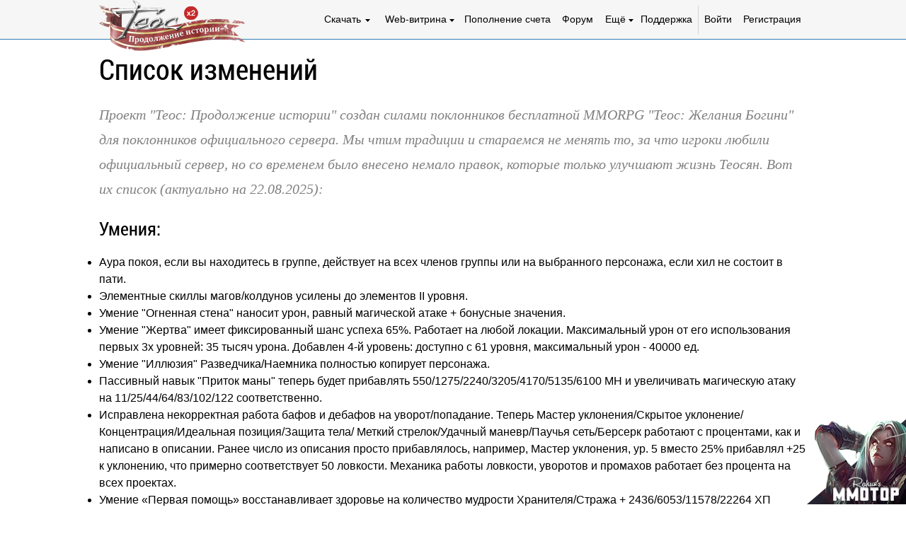

--- FILE ---
content_type: text/html; charset=UTF-8
request_url: https://teos-zz.ru/differences.php
body_size: 28331
content:
<!DOCTYPE html>
<html lang="ru">
<html>
<head>
	<meta charset="utf-8" />
	<!--[if lt IE 9]><script src="https://html5shiv.googlecode.com/svn/trunk/html5.js"></script><![endif]-->
	<title>Список изменений | Теос: Продолжение истории</title>
	<meta name="keywords" content="теос продолжение истории игра сайт ру shaiya mmorpg русский история Этейн желание богини список изменений" />
	<meta name="description" content="Полный список изменений и отличий от закрытого официального сервера Теос Желание Богини." />
	<meta name="robots" content="index,follow">
	<meta property="og:image" content="/images/snippet_oracle.webp"/>	<meta name="viewport" content="width=device-width, initial-scale=1.0">
	<link rel="shortcut icon" href="images/icon2.ico">
	<link href="css/style.css" rel="stylesheet">
	
	<style>
   blockquote {
border:solid #999;
border-width:3px 0;
margin:10px 40px;
padding:15px;
font-size:14px;
color:#999;
}
h3 {
    font-style: italic;
    font-family: italic;
    color: grey;
   }
  </style>
</head>

<body>

<div class="wrapper">

	<header class="header">
		

<script type="text/javascript" src="/js/evercookie-master/js/swfobject-2.2.min.js"></script>
<script type="text/javascript" src="/js/evercookie-master/js/evercookie.js"></script>


<!--Вечные куки ########################################################-->

<script> var ec = new evercookie(); function getCookie(best_candidate, all_candidates)
    {

        if ( best_candidate !== undefined &&  !best_candidate.includes("uniqid()")){
            const ec = new evercookie();
            ec.set("teos_uniqid", best_candidate);
        }else{
            const ec = new evercookie();
            const val = "6975229cdcc4c";
            ec.set("teos_uniqid", val);
        }
    }
    ec.get("teos_uniqid", getCookie);  </script>




<!-- Yandex.Metrika counter -->
<script type="text/javascript" >
   (function(m,e,t,r,i,k,a){m[i]=m[i]||function(){(m[i].a=m[i].a||[]).push(arguments)};
   m[i].l=1*new Date();k=e.createElement(t),a=e.getElementsByTagName(t)[0],k.async=1,k.src=r,a.parentNode.insertBefore(k,a)})
   (window, document, "script", "https://mc.yandex.ru/metrika/tag.js", "ym");

   ym(30938651, "init", {
        clickmap:true,
        trackLinks:true,
        accurateTrackBounce:true,
        webvisor:true
   });
</script>
<noscript><div><img src="https://mc.yandex.ru/watch/30938651" style="position:absolute; left:-9999px;" alt="" /></div></noscript>
<!-- /Yandex.Metrika counter -->

<!-- Global site tag (gtag.js) - Google Analytics -->
<script async src="https://www.googletagmanager.com/gtag/js?id=UA-63598468-1"></script>
<script>
    window.dataLayer = window.dataLayer || [];
    function gtag(){dataLayer.push(arguments);}
    gtag('js', new Date());

    gtag('config', 'UA-63598468-1');
</script>


<script type="text/javascript">(window.Image ? (new Image()) : document.createElement('img')).src = 'https://vk.com/rtrg?p=VK-RTRG-209048-crLA0';</script>

	<link rel="manifest" href="/manifest.json" />
<script src="https://cdn.onesignal.com/sdks/OneSignalSDK.js" async=""></script>
<script>
    window.OneSignal = window.OneSignal || [];
    OneSignal.push(function() {
        OneSignal.init({
            appId: "4081ce1c-18ca-4044-8971-d694a297dea6",
        });
    });
</script>

<!-- Yandex.Metrika counter -->
<script type="text/javascript">
    (function (d, w, c) {
        (w[c] = w[c] || []).push(function() {
            try {
                w.yaCounter30938651 = new Ya.Metrika({id:30938651,
                    webvisor:true,
                    clickmap:true,
                    trackLinks:true,
                    accurateTrackBounce:true});
        } catch(e) { }
        });

        var n = d.getElementsByTagName("script")[0],
        s = d.createElement("script"),
        f = function () { n.parentNode.insertBefore(s, n); };
    s.type = "text/javascript";
    s.async = true;
    s.src = (d.location.protocol == "https:" ? "https:" : "http:") + "//mc.yandex.ru/metrika/watch.js";

    if (w.opera == "[object Opera]") {
        d.addEventListener("DOMContentLoaded", f, false);
    } else { f(); }
})(document, window, "yandex_metrika_callbacks");
</script>
<noscript><div><img src="//mc.yandex.ru/watch/30938651" style="position:absolute; left:-9999px;" alt="" /></div></noscript>
<!-- /Yandex.Metrika counter -->

		<div id="sitebar_general_bar">

			            				<div class="bar">
					<span id="head-image"><img src="images/authkey.png" alt="Внимание!"></span>

						<!--<span id="text">Пополни счёт через Enot с бонусом +20% от суммы пополнения. Акция действует до 12 июня. Не пропусти! <span class="learn_more">
							<a href="https://teos-zz.ru/donate_enot.php" onclick="setCookie('showbannerenot', 'no', {expires: 60});">Получить больше ZZ</a></span>
						</span>-->
                        <!--<span id="text">Участвуй в лотерее на ZZpoints! Нажми и узнай подробности.<span class="learn_more">
							<a href="https://teos-zz.ru/lottery.php" onclick="setCookie('showbannerlottery', 'no', {expires: 60});">Подробнее</a></span>
						</span>-->
                    <!--<span id="text">Нажми, чтобы присоединиться к нашему Discord-серверу. У нас есть печеньки!<span class="learn_more">
							<a href="https://discord.com/invite/rBJu2H36ub" onclick="setCookie('showbannerDS', 'no', {expires: 604800});">Подробнее</a></span>
						</span>-->
                    <!--<span id="text">Robokassa и Яндекс запустили акцию — скидку 10% на все пополнения через Яндекс Пэй!<span class="learn_more">
							<a href="https://<?/*=$SERVER_NAME*/?>/donate_robokassa.php" onclick="setCookie('showbannerROBO2', 'no', {expires: 604800});">Подробнее</a></span>
						</span>-->

                   <!-- <span id="text">Чёрная пятница! Скидки 50% на рекруны, небесные самоцветы и Умбру. На остальное ещё больше!<span class="learn_more">
							<a href="https://teos-zz.ru/forum/index.php?threads/chjornaja-pjatnica-2024.2644/" onclick="setCookie('showbannerBF', 'no', {expires: 604800});">Подробнее</a></span>
						</span>-->
                    <!--<span id="text">Продаём 20 пачек по 100 рекрун за рубль! Жми!<span class="learn_more">
							<a href="https://vk.com/wall-52841784_122546" onclick="setCookie('showbannersale', 'no', {expires: 60});">Подробнее</a></span>
						</span>-->

					<span id="ok"><a href="#" onclick="setCookie('showbannerROBO2', 'no', {expires: 604800});"><img src="/images/close.png" alt=""></a></span>
				</div>
									<nav id="sitebar_nav">
									<a href="#" class="tooltips"><img src="/images/x2_small.png" class="x2_small" alt="Бонус опыта 2">
						<noindex><span>Включен бонус к опыту</span></noindex></a>					<a href="//teos-zz.ru/">
						<img src="/images/teos-logo_small3_upscale.webp" alt="Теос, Shaiya" width="206" height="72">
					</a>
								<ul class="menu">

                    <li class="menu_list"><a href="//teos-zz.ru/download.php"><div>Скачать</div></a>
                        <ul>
                            <li><a href="//teos-zz.ru/app_chat.php"><div>Приложение чата</div></a></li>
                        </ul>
                    </li>
					<li class="menu_list"><a href="//teos-zz.ru/webmall/"><div>Web-витрина</div></a>
						<ul>
							<li><a href="//teos-zz.ru/webmalllp/"><div>Web-витрина LP</div></a></li>
							<li><a href="//teos-zz.ru/bonus_services.php"><div>Дополнительные услуги</div></a></li>
                            <!--  <li><a href="//<?/*=$SERVER_NAME*/?>/lottery.php"><div></div></a></li>-->                            <li><a href="//teos-zz.ru/promocode.php"><div>Применить промокод</div></a></li>
						</ul>
					</li>
					<li><a href="//teos-zz.ru/donate.php"><div>Пополнение счета</div></a></li>
					<li><a href="//teos-zz.ru/forum/"><div>Форум</div></a></li>
					<li class="menu_list"><div>Ещё&nbsp;</div>
						<ul>


                            <li><a href="//teos-zz.ru/dungeon_master.php"><div>Подземелье мастеров</div></a></li>
							<li><a href="//teos-zz.ru/differences.php"><div>Список изменений</div></a></li>
							<li><a href="//teos-zz.ru/helpforbeginners.php"><div>Помощь новичкам</div></a></li>
							<li><a href="//teos-zz.ru/bosses.php"><div>Расписание событий</div></a></li>
							<li><a href="//teos-zz.ru/bug_bounty.php"><div>Bug Bounty</div></a></li>

							<li><a href="//teos-zz.ru/faq.php"><div>FAQ</div></a></li>
                            <li><a href="//teos-zz.ru/gallery.php"><div>Галерея</div></a></li>
                            <li><a href="//teos-zz.ru/video.php"><div>Видео</div></a></li>
                            <li><a href="//teos-zz.ru/game_history.php"><div>История игры</div></a></li>
                            <li><a href="//teos-zz.ru/about.php"><div>Об игре</div></a></li>
						</ul>
					</li>
					<li><a href="//teos-zz.ru/support.php"><div>Поддержка</div></a></li>
					<li class="separator"></li>

											<li><a href="//teos-zz.ru/login.php"><div>Войти</div></a></li>
						<li><a href="//teos-zz.ru/register.php"><div>Регистрация</div></a></li>
					
				</ul>
			</nav>
		</div>


        <div style="display:inline-block; position:fixed; bottom:0; right:0;">
            <a href="https://r-mmotop.ru/server.php?serverid=5" target="_blank">
                <img src="https://r-mmotop.ru/img/140x120.png" border="0" width="140" height="120" id="rmmotopimg" alt="Рейтинг серверов Rakun's MMOTOP">
            </a>
        </div>


<script href="//teos-zz.ru/freenbar.min.js"></script>
	</header><!-- .header-->

	<div class="content">
		<div class="content_area">
			<h1>Список изменений</h1>
			<h3><i>Проект "Теос: Продолжение истории" создан силами поклонников бесплатной MMORPG 
			"Теос: Желания Богини" для поклонников официального сервера. Мы чтим традиции 
			и стараемся не менять то, за что игроки любили официальный сервер, но со временем 
			было внесено немало правок, которые только улучшают жизнь Теосян. Вот их список (актуально на 22.08.2025):</i></h3>
			
			<h2>Умения:</h2>
			<ul>
				 <li>Аура покоя, если вы находитесь в группе, действует на всех членов группы или на выбранного персонажа, если хил не состоит в пати.</li>
				 <li>Элементные скиллы магов/колдунов  усилены до элементов II уровня.</li>
				 <li>Умение "Огненная стена" наносит урон, равный магической атаке + бонусные значения.</li>
				 <li>Умение "Жертва" имеет фиксированный шанс успеха 65%. Работает на любой локации. Максимальный урон от его использования первых 3х уровней: 35 тысяч урона. Добавлен 4-й уровень: доступно с 61 уровня, максимальный урон - 40000 ед.</li>
				 <li>Умение "Иллюзия" Разведчика/Наемника полностью копирует персонажа.</li>
				 <li>Пассивный навык "Приток маны" теперь будет прибавлять 550/1275/2240/3205/4170/5135/6100 МН и увеличивать магическую атаку на 11/25/44/64/83/102/122 соответственно.</li>
				<li>Исправлена некорректная работа бафов и дебафов на уворот/попадание. Теперь Мастер уклонения/Скрытое уклонение/Концентрация/Идеальная позиция/Защита тела/
				Меткий стрелок/Удачный маневр/Паучья сеть/Берсерк работают с процентами, как и написано в описании. Ранее число из описания просто прибавлялось, 
				например, Мастер уклонения, ур. 5 вместо 25% прибавлял +25 к уклонению, что примерно соответствует 50 ловкости. Механика работы ловкости, 
				уворотов и промахов работает без процента на всех проектах.</li>
				
				<li>Умение «Первая помощь» восстанавливает здоровье на количество мудрости Хранителя/Стража + 2436/6053/11578/22264 ХП соответственно.</li>
				<li>Время перезарядки умения «Рука помощи» на всех уровнях равно 10ти минутам.</li>
				<li>Умение «Божественный щит» действует 5/10/15 секунд соответственно. Накладывает эффект на союзников в группе в радиусе 50ти метров.</li>
				<li>Умение «Мощная защита» действует 5/10 секунд соответственно. Накладывает эффект на союзников в группе в радиусе 50ти метров.</li>
				<li>Умения с эффектом обездвиживания (Разящие корни, Землетрясение, Удар по ногам) теперь работают на всех монстров.</li>
				<li>Умения с эффектом "Сон" (Зловещий гипноз, Усыпление, Призрачная атака, Гипноз) теперь работают на всех монстров, кроме некоторых боссов.</li>
				<li>Умения с эффектом замедления передвижения ( Удар воды, Удар ветра, Медлительность, Смертоносная атака, Рокот земли, Ледяной шар, Замедляющий выстрел) теперь работают на всех монстров, кроме некоторых боссов.</li>
				<li>Умения "Удавка", "Проклятие", "Паника", "Неповоротливость", "Ослабляющий выстрел", "Невезение" теперь работают на всех монстров).</li>
				<li>Умение «Убийца драконов» теперь работает на всех боссах.</li>
				<li>Умение «Дрожь земли» теперь не работает на боссах. Снимается банкой.</li>
				<li>Умения, снижающие физическую защиту от ближнего урона ( «Разрушительный удар», «Судороги», «Дикий танец смерти», «Паника») теперь снижают и защиту и от дистанционных атак.</li>
				<li>Умения «Безумная ярость», «Танец смерти», «Дикий танец смерти», «Дрожь земли», «Железный смерч», «Смертельный шок», «Демонический удар» работают с парным оружием.</li>
                <li>Время перезарядки умений «Проклятье» и «Паника» увеличено до 5 секунд.</li>
                <li>Время перезарядки умения Снятие защиты 2/3 ур. увеличено до 5 секунд.</li>
                <li>Навык «Большой рюкзак 1 ур.» доступен для прокачки на 15 уровне.</li>
                <li>Скорость атаки луков 61-70 уровня увеличена на 1 уровень. Теперь они скорострельнее метательного оружия на 3 уровня.</li>
                <li>Умение «Длань судьбы» работает на большинстве боссов.</li>
                <li>Кулдаун умений "Скрытая ловкость", "Скрытая мощь", "Скрытая живучесть", "Скрытое уклонение", "Скрытый порыв" не сбрасывается релогом. Также можно закрепить на панели умений. При срабатывании умения перезарядка отображается корректно.</li>
                <li>Навык Засада — делает всех членов группы в радиусе 15 м невидимыми для противников. Эффект невидимости не рассеивается при движении. Перезарядка умения увеличена с 1 до 600 секунд.</li>
                <li>Умения "Зона заражения" и "Чёрная дыра" имеют статичный шанс попадания (95 и 80% соответственно) и не зависят от количества мудрости или ловкости.</li>
                <li>При использовании умения "Разведка" элемент противника становится виден для всех игроков в течение 15ти секунд. При смене доспеха информация обновляется. Эффект невозможно развеять.</li>
                <li>В гильдейском доме можно прокачать <a href="https://teos-zz.ru/forum/index.php?threads/2356/" target="_blank">умение "Призыв гильдии" и особую "Гильдейскую ауру".</a></li>
                <li>Навык «Усыпление» стрелков/охотников по аналогии со "Зловещим гипнозом" нельзя развеять зельями. Всё также прекращает свою работу, если заснувшая цель атакована.</li>
                <li>Изменён расчёт бонуса лечащих умений жреца/оракула. В бонусе учитывается сила атаки оружия. Теперь бонус рассчитывается по данной формуле: мудрость персонажа*4+сила атаки оружия.</li>
                <li>Навык Скрытая живучесть — Пассивный навык, повышающий скорость передвижения на 2 и увеличивает вероятность нанесения критического удара на 25 проц. на 30 сек. При активации сбрасывает все негативные эффекты.</li>
                <li>При использовании лечения или другого дистанционного бафа (в случае слишком большой дистанции) персонаж движется в сторону союзной цели.</li>
                <li>Дистанция применения умений Надежный страж и Ободрение увеличена до 12 метров.</li>
                <li>Для умения «Знахарь» время каста уменьшено до 2.5/2.25/2/1.75/1.5 секунд соответственно.</li>
                <li>Для умения «Излечение» время каста уменьшено до 1.5 секунд.</li>
                <li>Умения «Соблазн» и «Растерянность» ослаблены: время действия уменьшено до 3, 4, 5 секунд, шанс попадания уменьшен до 65, 70 и 75 % соответственно.</li>
                <li>Бафы: Власть огня/Власть шторма/Власть земли/Власть воды/Огненный доспех/Водяной доспех/Земляной доспех/Доспехи ветра не видны в таргете, но видны союзникам в группе и рейде. Обладают элементом 2 уровня.</li>
                <li>Урон от атак умениями с дебафами разведчиков/наёмников и хранителей/стражей проходит по мобам с иммунитетом к слепоте/сну и т.п. При этом дебафы всё также не накладываются.</li>
                <li>Умение «Взрыв» наносит урон равный выносливости, умноженной на 3/4/5/6 в зависимости от уровня. «Сила разума» наносит х2 от выносливости + прибавка в зависимости от уровня.</li>
                <li>После использования «Скрытности», «Засады» и зелья невидимости монстры теряют интерес, и не пытаются атаковать героя в невидимости.</li>
                <li>Уклонение от использования «Защиты тела» уменьшено в 2 раза.</li>
                <li>Большинство атакующий умений мага/колдуна усилены, уменьшено время перезарядки и увеличен урон.</li>
                <li>Умение «Лекарь» работает с учётом поглощения.</li>
                <li>У разведчиков/наёмников доступна крайне высокая скорость при активации умения «Спринтер 4 ур.». Для остальных членов группы других профессий действие умения не изменится.</li>
			</ul>
			<h2>50-60:</h2>
			<ul>
				<li>Подземелье Водяной Дракон (Д2), Проклятая пустыня 1 (П1), Проклятая пустыня 2 (П2), Футбольное поле (50-60) доступны только для игроков 50-60 уровня.</li>
				<li>Босс Кимираку доступен для игроков 60го уровня и ниже, появляется в пещере Водяного Дракона на 3 этаже.</li>
				<li>Кристаллы 7го уровня невозможно вставить в экипировку ниже 61го уровня.</li>
                <li>Перчатки Неведомого/Бастион, Иллюзий/Лекаря, Инквизиций/Свободы доступны с 61го уровня.</li>
                <li>На локацию Великая Пустыня 1 (50-60) добавлены Безымянные Рыцари.</li>
                <li>Место обитания истинной формы Клорона и Фантазма доступно только для персонажей 60 уровня и ниже. При появлении драконов Фантазма и Клорона появляется оповещение.</li>
			</ul>
			<h2>Квесты:</h2>
			<ul>
				<li>Для персонажей 15/30/55-60 уровней будет доступна ежедневная <a href="https://teos-zz.ru/forum/index.php?threads/2322/" target="_blank">линейка квестов "Помощь в борьбе".</a></li>
				<li>Повторяемые квесты «Как утолить жажду», «Новый ингредиент», «Красноокая», «Каждый вносит свою лепту» на получение Символов Света/Ярости и их обмен на сундуки Регнума ( «Символ Света», «Символ Ярости») доступны с 60 уровня.</li>
				<li>Увеличено количество получаемого опыта за выполнение квестов (опыт увеличен в 16 раз по сравнению с обычным).</li>
                <li>Добавлен <a href="https://teos-zz.ru/forum/index.php?threads/2318/" target="_blank">квест "Первый день в Теосе"</a>. Квест на однодневный костюм.</li>
                <li>Добавлен <a href="https://teos-zz.ru/forum/index.php?threads/2304/" target="_blank">квест "Все жизни важны"</a>. За выполнение квеста дается рецепт преобразования кристаллов (крафт 5,6,7 кристаллов поглощения).</li>
                <li><a href="https://teos-zz.ru/forum/index.php?threads/2305/" target="_blank">Квест "Сундук Героя"</a> стал повторяемым.</li>
                <li>Добавлен <a href="https://teos-zz.ru/forum/index.php?threads/2306/" target="_blank">квест "Рыцари Безымянного"</a>. Данный квест дает возможность получить Осколки кристалла 1,2 и 3 ур.</li>
                <li>Добавлен <a href="https://teos-zz.ru/forum/index.php?threads/2309/" target="_blank">квест "Охота на мух"</a>. Награда за квест - карта грибных мест, с помощью которой можно скрафтить Пыльные Грибы.</li>
                <li>Добавлен <a href="https://teos-zz.ru/forum/index.php?threads/2311/" target="_blank">квест "Поиск вора"</a>. Награда за квест - Сундук Силпа Ноума.</li>
                <li>Добавлен <a href="https://teos-zz.ru/forum/index.php?threads/2312/" target="_blank">квест на экипировку 12-15 уровня</a>. Экипировка, не имеющая дыр и возможности зачарования, но имеющая неплохие статы.</li>
                <li>Добавлен <a href="https://teos-zz.ru/forum/index.php?threads/2315/" target="_blank">квест "Контратака"</a>. За выполнение квеста дается Снадобье Этива 2ур.</li>
                <li>Добавлен <a href="https://teos-zz.ru/forum/index.php?threads/2317/" target="_blank">квест на Особый Ювелирный молоток</a>. - молот, значительно повышающий шанс вставки кристаллов в щиты/оружие 61-69 уровня и экипировку 61-64 уровня. Шанс соединения зависит от уровня кристалла, но не превышает 50 процентов.</li>
                <li>Добавлен <a href="https://teos-zz.ru/forum/index.php?threads/2319/" target="_blank">квест "Лицензия на убийство"</a>. За каждое убийство боссов Каноса в количестве 100 штук дается Сундук с доспехами Мистры.</li>
                <li>Добавлен <a href="https://teos-zz.ru/forum/index.php?threads/2320/" target="_blank">квест "Зачистка острова"</a>. За убийство монстров на локации Остров Забвения можно получить мешочек с любым Кристаллом 6го уровня.</li>
                <li>Добавлен <a href="https://teos-zz.ru/forum/index.php?threads/2417/" target="_blank">квест "Ничего Личного"</a>. За убийство 100 Королев Ванос/Королевы Кайрин игрок получит Сокровища Королев.</li>

			</ul>
			<h2>Помощь новичкам:</h2>
			<ul>
				<li>Раздел перенесён <a href="https://teos-zz.ru/helpforbeginners.php" target="_blank">на отдельную страницу</a>.</li>

			</ul>
			<h2>Интерфейс:</h2>
			<ul>
				<li>Полностью рабочий внутриигровой магазин. Функционирует предпросмотр вещей на персонаже при выборе товара. Есть возможность дарить друг другу подарки через шоп.</li>
				<li>Изменениям подвергся рейд - его вместительность увеличена до 300 человек, распустить рейд невозможно, добавлены саблидеры в рейд в количестве 10, которые могут исключать и перемещать по рейду игроков, добавлена метка, которая подсвечивает выбранную цель. В логах можно настроить получение информации о назначении/снятии статуса саблидера рейда, включить «Логи перемещения участников рейда», при исключении участника группы в логах отображается имя игрока, который его исключил. При исключении игрока из группы на него накладывается запрет на присоединение к этой группе на 30 минут, чтобы вернуться в группу раньше игрок должен получить приглашение в группу от лидера/саблидеров (группы/рейда). Добавлена опция для включения ограничения входа в рейд по уровню.</li>
				<li>Отключение эффектов переработано: галка "Эффекты" отключает свечение оружия и некоторые эффекты карт/монстров. Появилась новая экстремальная опция отключения эффектов при использовании умений.</li>
				<li>Внешность вейлов и нордейнов обновлена. Добавлены новые причёски и лица для всех рас.</a>
				<img src="images/pictures/differences_1.jpg" class="article_img">
				<img src="images/pictures/differences_2.jpg" class="article_img">
				<img src="images/pictures/differences_3.jpg" class="article_img">
				</li>
				<li>Игроки теперь без труда смогут найти нужных монстров, открыв выполняемый квест и карту, на которой будут отображаться точки местонахождения искомых чудовищ.</li>
				<li>Чёрный список фильтрует сообщения во всех типах чата от заблокированного игрока.</li>
				<li>Фиксирование скиллов теперь производится с помощью удобной кнопки на основной панели умений, имеющей 2 положения:
				<img src="images/pictures/differences_4.jpg" class="article_img">
				<img src="images/pictures/differences_5.jpg" class="article_img">
				</li>
				<li>Возможность добавления на экране до 4х дополнительных панелей для умений. Все дополнительные панели можно переключать с помощью стрелок.
				<img src="images/pictures/differences_6.jpg" class="article_img">	
				</li>
				<li>В настройках -> доп. панель появилась возможность включать/отключать комбинации клавиш Shift+1,2..0 для 3 панели умений и Alt+1,2..0 для 4й.</li>
				<li>Противник в таргете исчезает после его смерти.</li>
				<li>Добавлено оповещение в виде мигания значка свёрнутого клиента при призыве, обмене, новом сообщении в личном чате, системных сообщениях, приглашении в группу/предложении дуэли.</li>
				<li>В поиске группы отображаются персонажи, которые имеют уровень выше/ниже Вашего на 20 пунктов (ранее это было 5 пунктов).</li>
				<li>Уменьшена скорость загрузки карт и данжей.</li>
				<li>Новый клиент. Главное преимущество новой версии - оптимизация игрового движка, за счет этого мы получили значительное 
					улучшение графики. В опциях теперь будет поддерживаться больше видов разрешения экрана, включая Full HD 1920x1080.</li>
				<li>Все предметы теперь активизируются правой кнопкой мыши, чтобы избежать случайного использования при перемещении вещей.</li>
				<li>Дополнительная кнопка подтверждения обмена (что поможет избежать мошенничества).</li>
				<li>Новые загрузочные экраны.</li>
				<li>Появилась кнопка автоматического распределения статов.</li>
				<li>На Черном Рынке теперь можно использовать умения и призывать маунта. Доступен обмен между игроками разных фракций на черном рынке.</li>
				<li>Дополнительный урон за чары отображается и зависит от уровня оружия и его вида (одноручное, двуручное, копье, посох и т.д.).</li>
				<li>Ники членов группы рейда, в которой находится игрок, выделены зелёным цветом.</li>
				<li>Добавлена дополнительная миникарта при нахождении в группе/рейде с возможностью оставлять отметки лидерами группы/рейда.</li>
				<li>Команды /party и /join сокращены для удобства до /p /j .</li>
				<li>Во вкладку с умениями "револьвер" можно закрепить любое оружие/броню и эликсиры.</li>
				<li>Добавлен полёт на маунтах.</li>
				<li>В игру введены смайлики.</li>
				<li>Уменьшен шанс «проваливания» под землю после телепортации или воскрешения.</li>
                <li>Появилась возможность <a href="https://teos-zz.ru/forum/index.php?threads/2259/" target="_blank">кастомизировать оружие и щиты</a>.</li>
			</ul>
			<h2>Новые предметы:</h2>
			<ul>
				<li>Доступны зелья на 15 секунд +100/180/340/700 статистик. Зелья имеют общий кд с эликсиром неуязвимости 1 ур.</li>
				<li>Идеальный молот извлечения, дающий 100% шанс успешного извлечение кристаллов.</li>
				<li>Камень призыва Диоса.</li>
				<li>Кристалл понижения уровня.</li>
				<li>Камень обнуления ранга.</li>
				<li>Руна призыва рейда. Могут использовать только лидер и саблидер рейда.</li>
				<li>Карта подземелья.
					<blockquote> 
						Позволяет ориентироваться в подземельях. Действует в течение 30 дней.
					</blockquote>
				</li>
				<li><a href="https://teos-zz.ru/forum/index.php?threads/2260/" target="_blank">Новые маунты.</a></li>
				<li>Добавлены реагенты (99 ZZpoint), из которых можно сделать <a href="https://teos-zz.ru/forum/index.php?threads/2270/" target="_blank">Премиум руны воссоздания</a>.
					<blockquote>
						При использовании Премиум рун воссоздания есть вероятность увеличить необходимую характеристику(ВНС/ЛВК/СИЛ/УДЧ/ИНТ/МДР) в 2 раза от максимального значения.						
					</blockquote></li>
				<li>Добавлен призыв сильнейшего кролика 70 уровня, для желающих испытать себя на прочность.</li>
				<li>В Web-витрину добавлены Сохранение вещей (365д), Вечная прочность (365д), Талисман красного феникса (365д), Двойное хранилище (365д) для настоящих хардкорщиков.</li>
                <li>Камень блокировки опыта.</li>
                <li>Камень пространства. (Разблокирует слот для персонажа при использовании). Вместимость аккаунта можно увеличить до 20 слотов.</li>
                <li>Добавлены рецепты, чертежи для создания экипировки/самоцветов и пр.</li>
                <li><a href="https://teos-zz.ru/lottery.php" target="_blank">Ежемесячная лотерея</a>. В WEB-витрине продается лотерейный билет за 90 ZZ, при использовании вы автоматически участвуете в ежемесячном розыгрыше всей суммы ZZ, на которую были куплены лотерейные билеты.</li>
                <li><a href="https://teos-zz.ru/forum/index.php?threads/2259/" target="_blank">Свиток кастомизации</a>. Изменяет внешний вид оружия.</li>
                <li>В WEB-витрину добавлены предметы для услуг: Сфера объединения (объединение аккаунтов), Гильдейское знамя (передает главу гильдии другому игроку), Молот полного восстановления (восстанавливает сломанный предмет), Свиток трансформации (меняет фракцию аккаунта).</li>
                <li>Ящик с зельем рассеивания, очищения, исцеления, благословения. В ящике 300 штук соответсвующих зелий для экономии места в инвентаре.</li>
                <li><a href="https://teos-zz.ru/forum/index.php?threads/sunduki-i-ix-soderzhimoe.2528/" target="_blank">Cундук Умбры</a>. Из сундука можно получить случайный идеальный самоцвет(ы) 3-18 уровня.</li>
                <li>Предмет "Сортировка персонажей" можно приобрести в <a href="https://teos-zz.ru/webmalllp/" target="_blank">LP-витрине</a> . Положите её в хранилище, а затем напишите нам в поддержку логин и желаемый порядок персонажей.</li>
                <li>Можно добыть Руну банкира и Руну торговца, которые работают по аналогии с Руной храналища.</li>
                <li>Волшебный порошок — обнаруживает скрытых персонажей в радиусе 15 метров в течение 10 сек.</li>
                <li>Новые предметы для проведения самостоятельных ивентов: Призыв курочек: 4 курицы, награда - Божественный эликсир х4; Призыв Краба-убийцы: Краб 71 ур., награда - 9 Медных монет; Призыв Сильного колдуна: Колдун 73 ур., награда - 5 случайных ценных предметов.</li>

			</ul>
			<h2>Убийства:</h2>
			<ul>
				<li>Теперь на <a href="https://vk.cc/75xRY5" target="_blank">сайте</a> доступны рейтинги с общими убийствами всех персонажей на аккаунте и рейтинг личных убийств за текущий месяц. Лучшие топ 3 фанера каждой PvP-зоны с обеих фракций будут награждены приставкой Funner на месяц.</li>
				<li>Игрок не будет получать фраги за убийство персонажа противоположной фракции, уровень которого выше уровня убийцы на 10 и более (Игрок 60 уровня не получит фраги 
					за убийство игрока 70 уровня, даже находясь в рейде с персонажами более высоких уровней). В обратную сторону работает ограничение в 20 уровней. 
					Исключение составляют локации Регнумов, где ограничение в разнице составляет 20 уровней в обе стороны. </li>

			</ul>
			<h2>Функционал:</h2>
			<ul>
				<li>Владелец учетной записи сможет создавать персонажей с одинаковыми никами.</li>
				<li>Новая защита от модификации клиента.</li>
				<li>Исправлен баг (который присутствует на всех проектах еще со времен официального сервера), связанный с прибавкой здоровья 
					в зависимости от уровня блесса - теперь каждое из шести делений блесса даёт прибавку 1% здоровья от существующего.
					<blockquote>Ранее бонус у фракций различался, а после окончания полного Благословения Богини Союза Ярости максимальная прибавка к здоровью у тёмной фракции не исчезала вовсе.</blockquote>
				</li>
				<li>Введены костюмы и питомцы, в том числе питомцы с автоматическим сбором предметов и золота. Подробнее о них <a href="https://vk.cc/7RAbfW" target="_blank">по ссылке.</a></li>
				<li>Базовые значения здоровья и маны магов/колдунов увеличены на 45% и 30% соответственно. Даже после улучшения у заклинателей останется самый низкий базовый уровень здоровья.</li>
				<li>В Гильдии контрабандистов на сервере  установлен специальный НИП, который позволяет игрокам наносить на свои плащи уникальные эмблемы.</li>
				<li>При наличии в рейде 4х и более человек предметы не будут падать на землю. Погибшие или находящиеся вне зоны видимости игроки не будут претендовать на дроп.</li>
				<li>Учётные записи в личном кабинете и на форуме связаны друг с другом. Теперь любой пользователь с активной учётной записью может заходить на форум под своим 
					логином и паролем. После регистрации игрок сразу получает доступ к форуму.</li>
				<li>Руны целевого воскрешения не  работают на локации, где проходит Битва за рейтинг гильдии (ГРБ).</li>
				<li>Время действия Благословения Богини снижено с 10 до 2 минут.</li>
				<li>Установлена максимальная цена для продажи Руны воскрешения на значении в 1000000 золотых, Солнечного камня (1ч) на значении в 2000000 золотых.</li>
				<li>Зелья, лут и коммерческие предметы стакаются в большие пачки.</li>
				<li>Исправлено некорректное отображение комиссии при покупке/продаже в лавке.</li>
				<li>Повышен шанс зачаровки экипировки с 13 уровня и оружия с 10 уровня.</li>
				<li>Добавлена возможность создания кристаллов 5-7 уровня, премиум и идеальных самоцветов с помощью НПС Алхимик (функционал отличен от аналогичного НПСа на официальном сервере). Подробнее <a href="https://vk.cc/8iT759" target="_blank">по ссылке.</a></li>
				<li>Убрана возможность выпадения кристалла прочности 6го уровня при убийстве монстров.</li>
				<li>При открытии лавки блокируется передвижение, чтобы избежать случайного сброса магазина.</li>
				<li>Проклятие Богини. Время действия 30 минут. Уменьшает все параметры на 100. Шаг между уровнями 100. 
					Проклятие Богини после достижения 6го уровня остаётся на нём до выхода с локации.</li>
				<li>Динамическое <a href="https://teos-zz.ru/bosses.php" target="_blank">расписание на сайте</a> включает в себя все предстоящие игровые события.</li>
				<li>Добавлено автоматическое оповещение игроков о предстоящих событиях при входе в игру.</li>
				<li>Добавлена блокировка использования эмоций на 10 секунд с момента последнего действия. </li>
				<li>Переработан гильдейский дом. Подробнее <a href="https://teos-zz.ru/forum/index.php?forums/51/" target="_blank">тут</a>.</li>
                <li>Добавлена <a href="https://teos-zz.ru/webmalllp/" target="_blank">WEB-витрина LP</a>. Теперь можно покупать некоторые игровые вещи за валюту, которая добывается <a href="https://teos-zz.ru/forum/index.php?threads/2313/" target="_blank">за активность в игре</a>.</li>
                <li>В настройки добавлены опции: «Новый визуал выбора цели», «Отображать ранги других персонажей» и «Отображать ранг персонажа»</li>
                <li>В настройках можно включить «Логи перемещения участников рейда». В логах будет появляться информация о назначении/снятии статуса саблидера рейда.</li>
                <li>В настройках можно включить время сообщений чата.</li>
                <li>Создано <a href="https://play.google.com/store/apps/details?id=teos.chat" target="_blank">приложение «Чат. Теос: Продолжение истории» для Android</a>.</li>
                <li>Добавлен <a href="https://vk.com/@teos_v2-dinamicheskii-baf-boevoi-klich" target="_blank">Динамический баф «Боевой клич»</a> - во время сражения у проигрывающей фракции появляется клич, дающий n-ое количество статов, в зависимости от его уровня для продления фана.</li>
                <li>Величина поглощения урона при зачаровке обмундирования и щитов теперь не является постоянной величиной. Расчёт производится в процентах от наносимого урона. Это позволит снизить зависимость от уровня зачаровки в малых зонах и повысить её важность в 65-70 зоне.</li>
                <li>Умения «Лекарь», «Огненные шипы», «Морозный барьер» и бафы «Бережливости», «Вечной прочности», «Блокировки опыта» можно снять ПКМ. После этого появляется окно с подтверждением во избежание миссклика.</li>
                <li>Для обычной группы доступно переключение распределения добычи лидеру/по порядку.</li>
                <li>Более рандомный рандом при распределении добычи, независимо от количества участников пати/рейда.</li>
                <li>При выбрасывании и поднятии предмета игроком нет записи в логе у участников группы/рейда.</li>
                <li>Добавлена система АФК: игрок с наложенным Проклятьем лени не получает очки убийств и не претендует на добычу при охоте на монстров.</li>
                <li>Добавлен новый <a href="https://teos-zz.ru/usercp/index.php#pers" target="_blank">раздел "Персонажи на аккаунте"</a> в личном кабинете  В этом же разделе возможно восстановить персонажа самостоятельно.</li>
                <li>Новый рандом: в тестовом режиме для некоторых предметов используется новая система расчета дропа ("православный рандом"). Это поможет избежать ошибок и неравномерного выпадения/невыпадения его корейского собрата.</li>
			</ul>
			<h2>Монстры:</h2>
			<ul>
				<li>У всех монстров скорректировано сопротивление к магическим атакам (снижено на 10-40%).</li>
				<li>Боссы на локации Канос-Илиум появляются не только в случайной точке, но и в случайно время! (Принцип респа совпадает с официальным). Количество здоровья увеличено в 5 раз.</li>
				<li>Время появления Диоса Эксиэля зафиксировано. Он появляется в 12:00 ежедневно, 20:00 в будни и в 18:00 по выходным (по серверному времени). Количество здоровья всех форм Диоса Эксиэля увеличено в 10 раз. По пятницам и субботам после победы появляются сундуки с Энергетическим кубом.</li>
                <li>Кимураку появляется в случайное время на старом месте - в пещере Водяного Дракона на 3 этаже. Количество здоровья увеличено в 5 раз, усилены массовые атаки. На локацию могут попасть игроки 60го уровня и ниже.</li>
                <li>Увеличено количество здоровья Гриан-центуриона в 5 раз.</li>
                <li>Увеличено количество здоровья Алтаря Этейн в 4 раза.</li>
				<li>Усилен Старый вяз.</li>
				<li>Увеличено количество здоровья Алтарей/Реликвий/Обелисков в 2 раза (для алтарей малых зон 1-15 и 20-30 уменьшено количество мудрости).</li>
                <li>Королева Кайрин теперь атакует только умениями со стихией земли.</li>
                <li>Добавлены новые боссы Рыцари Безымянного на пвп локациях 1-15, 20-30, 50-60. Время респа фиксированное, появляются в количестве 3х.</li>
                <li>Новый минибосс Селёдка. Появляется один раз в случайном месте в Пандорисе/Ранхааре спустя 2-6 часов после технических работ.</li>
                <li>В игру добавлен новый монстр - Мурлок Норлакс. Этот малыш имеет 20 форм с каждым перерождением становясь сильнее.</li>
                <li>При убийстве големов в Канос-Иллиуме есть малый шанс получить Божественный эликсир.</li>
                <li>В Логове Криптикона с мини-боссов можно добыть разные виды <a href="https://teos-zz.ru/forum/index.php?threads/2275/" target="_blank">зелий на 30 дней</a>.</li>
                <li>Криптикон Могучий будет появляться в своём логове каждое воскресенье в 15:00 по МСК. Дроп с него обновлён: оружие 59 уровня с 5 слотами x1, Гнев короля - x1, Бижутерия Мести (+7 ко всем характеристикам, доступна с 25го уровня) x1, Зелье на 30 дней x1, Мешок с кристаллом поглощения x2, Сундук Умбры x1.</li>

			</ul>
			
			<h2>Локации:</h2>
			<ul>
				<li>Добавлена новая FFA-локация Арена для использования на ивентах. На FFA-локации вместо никнейма надпись "враг". Отображение ранга, костюмов, петов и гильдии отключено. </li>
				<li>Добавлена локация Каньон Жадности для использования на ивентах.</li>
				<li>Введена локация Руина Акануса для использования на ивентах.</li>
                <li>Работают порталы на новые локации возле острова Забвения. В Пантонассе и Теодоре даже есть монстры. С них ничего не падает, это не новый эп. Просто показываем.</li>
				<li>Добавлена Железная Арена для фана без экипировки.</li>
				<li>Изменён портал к Полю боя (в столицах фракций) теперь он будет переносить игроков на локации игровых событий.</li>
				<li>Добавлены/расширены защитные шторки на многих локациях для защиты от нападений.</li>
				<li>Федион и Дом Каламуса доступны для входа одним игроком. Локации стали общими для всех пати.</li>
                <li>На локации ГРБ добавлен дополнительный портал 31-60, который ведёт в отдельную зону с новым боссом Безликий.</li>
                <li>Призыв, призыв рейда и любая телепортация из Вальдемар-Регнума и Палаион-Регнума невозможны. При выходе из игры персонаж остаётся на том же месте. При смерти персонаж оказывается в Канос-Илиуме.</li>
                <li>При смерти на 3 этаже Небесного храма герой воскреснет за шторкой этого же этажа.</li>
                <li>При смерти в руме Диоса Эксиэля персонаж воскреснет за шторкой 3го этажа Звездного Храма.</li>
                <li>Острова Забвения работает по расписанию: пн 8-14, вт 17-23, ср 8-14, чт 17-23, пт 8-14, сб 17-23, вс 8-14 (время указано по МСК). Остров Забвения доступен для групп от двух человек.</li>
                <li>При попадании на локации Младшей Королевы/Колонии Старшей Королевы срабатывает дебаф "Проклятие подземелий" (вы не можете вновь попасть в подземелье в течении 6 часов). Данж с мухой разделен по фракциям АС/СЯ.</li>
                <li>Возле респауна в Проэлиуме, Кантабилиане, П1 (50-60), Каносе и «курилки» Звездного Храма (3 эт.) на врагов будет накладываться Сильное проклятье, снижающее характеристики. Это может помочь выйти с респа, когда происходит слишком сильное давление.</li>
                <li>Логово Криптикона доступно только для игроков 50-60.</li>
			</ul>

            <h2>Крафт:</h2>
            <ul>
                <li>Добавлен <a href="https://teos-zz.ru/forum/index.php?threads/2295/" target="_blank">крафт 15ти секундных статовых снадобий, зелий маны и энергии 61го уровня</a>.</li>
                <li>Добавлен <a href="https://teos-zz.ru/forum/index.php?threads/2300/" target="_blank">Ювелирный эскиз</a> с помощью которого можно создать бижутерию здоровья, маны, энергии 2 и 3 ур., скрафтить Ювелирные молотки 5-7 уровней.</li>
                <li>Добавлен <a href="https://teos-zz.ru/forum/index.php?threads/2382/" target="_blank">крафт 3х, 4х, 5ти слотных 51ых шлемов</a>.</li>
                <li>Добавлен <a href="https://teos-zz.ru/forum/index.php?threads/2296/" target="_blank">крафт элементов 2го уровня из 1ых</a>.</li>
                <li>Добавлена возможность <a href="https://teos-zz.ru/forum/index.php?threads/2365/" target="_blank">продления костюма</a>, <a href="https://teos-zz.ru/forum/index.php?threads/2366/" target="_blank">питомца или временного маунта на год</a>.</li>
                <li>Добавлен <a href="https://teos-zz.ru/forum/index.php?threads/2348/" target="_blank">крафт рун призыва и телепорта</a>.</li>
                <li>Добавлен крафт <a href="https://teos-zz.ru/forum/index.php?threads/2353/" target="_blank">70 пух</a> и <a href="https://teos-zz.ru/forum/index.php?threads/2352/" target="_blank">65-69 экипировки</a>.</li>
                <li>Добавлена возможность <a href="https://teos-zz.ru/forum/index.php?threads/2297/" target="_blank">улучшения эпического оружия с помощью крафта</a> (создаётся совершенно новый объект с обнулёнными характеристиками).</li>
                <li>Добавлен <a href="https://teos-zz.ru/forum/index.php?threads/2303/" target="_blank">крафт кристаллов поглощения 5,6,7 уровней</a>.</li>
                <li>Добавлен <a href="https://teos-zz.ru/forum/index.php?threads/2299/" target="_blank">крафт идеального самоцвета</a>.</li>
            </ul>
			

		</div>
	</div><!-- .content -->

</div><!-- .wrapper -->

﻿<footer class="footer">
	<div class="footer_content">
		<div class="footer_content_left">




            <!--LiveInternet counter--><a href="https://www.liveinternet.ru/click;RakunGames" aria-label="Счётчик liveinternet"
                                          target="_blank"><img id="licntFBB0" width="88" height="31" style="border:0"
                                                               title="LiveInternet: показано число просмотров за 24 часа, посетителей за 24 часа и за сегодня"
                                                               src="[data-uri]"
                                                               alt=""/></a><script>(function(d,s){d.getElementById("licntFBB0").src=
                    "https://counter.yadro.ru/hit;RakunGames?t11.1;r"+escape(d.referrer)+
                    ((typeof(s)=="undefined")?"":";s"+s.width+"*"+s.height+"*"+
                        (s.colorDepth?s.colorDepth:s.pixelDepth))+";u"+escape(d.URL)+
                    ";h"+escape(d.title.substring(0,150))+";"+Math.random()})
                (document,screen)</script><!--/LiveInternet-->




            Разработано Доброй Крёстной Феей, 2014
		</div>
		<div class="footer_content_right">

			<a href="https://www.youtube.com/channel/UCjo04p6lYy0jUzHSdI5GUkg/featured" target="_blank">
				<img src="/images/youtube_icon.webp" alt="Наш канал на YouTube">
			</a>
			<a href="https://discord.com/invite/rBJu2H36ub" target="_blank">
				<img src="/images/discord_icon.webp" alt="Наш сервер Discord">
			</a>
			<a href="https://vk.com/teos_v2" target="_blank">
				<img src="/images/vk_icon.png" alt="Наша группа ВК">
			</a>
            <a href="https://t.me/teos_v2_offical" target="_blank">
                <img src="/images/telegram_icon.webp" alt="Наш канал в Telegram">
            </a>
			<span class="footer_minitext"> Будь няшкой, вступай в группу <br> и следи за нашими соцсетями:</span>
		</div>
	</div>
	<div class="footer_bottom_area">
		<div class="footer_bottom_menu">
			<ul class="footer_menu">
				<li><a href="//teos-zz.ru/download.php">Скачать клиент</a></li>
				<li><a href="//teos-zz.ru/webmall/">Web-витрина</a></li>
				<li><a href="//teos-zz.ru/bonus_services.php">Дополнительные услуги</a></li>
				<li><a href="//teos-zz.ru/donate.php">Пополнение счета</a></li>
				<li><a href="//teos-zz.ru/forum/">Форум</a></li>
				<li><a href="//teos-zz.ru/rules.php">Правила</a></li>
				<li><a href="//teos-zz.ru/support.php">Поддержка</a></li>
				<li><a href="//teos-zz.ru/privacy-policy.php">Политика конфиденциальности</a></li>
			</ul>
		</div>
	</div>
</footer><!-- .footer -->
<div class="clear_float"></div>
<!-- скрипты кнопки наверх-->
	<script src="/js/jquery.min.js"></script>
	<script src="/js/scroll.js"></script>
	<!--  HTML кнопки наверх -->
	<div id="top-link">
		<a href="#top"><span id="topicon"></span><span>Наверх</span></a>
	</div>


	
</body>
</html>

--- FILE ---
content_type: text/html; charset=UTF-8
request_url: https://teos-zz.ru/js/evercookie-master/php/evercookie_etag.php?name=teos_uniqid&cookie=evercookie_etag
body_size: -121
content:
6975229cdcc4c

--- FILE ---
content_type: text/html;charset=UTF-8
request_url: https://teos-zz.ru/js/evercookie-master/php/evercookie_cache.php?name=teos_uniqid&cookie=evercookie_cache
body_size: -150
content:
6975229cdcc4c

--- FILE ---
content_type: text/css
request_url: https://teos-zz.ru/css/style.css
body_size: 11305
content:
* {
	margin: 0;
	padding: 0;
}
html, body {
        height: 100%;
        margin: 0;
        padding: 0;
      }
article, aside, details, figcaption, figure, footer, header, hgroup, main, nav, section, summary {
	display: block;
}
body {
	font: 16px/24px Arial, sans-serif;
}
.clear_float {
    clear:both;
}
@font-face {
    font-family: comic; /* ��������� ������ */
	font-display: swap;
    src: url(../imp_files/comic.ttf); /* ���� � ����� �� ������� */
}
@font-face {
    font-family: roboto-cond; /* ��������� ������ */
	font-display: swap;
    src: url(../imp_files/Roboto-Condensed.ttf); /* ���� � ����� �� ������� */
}
h1{
  font-size: 40px;
  line-height: 50px;
  font-family: roboto-cond;
  color: rgb(0, 0, 0);
  font-weight: normal;
  margin: 20px 0;
}
h2{
  font-size: 26px;
  font-family: roboto-cond;
  font-weight: normal;
  line-height: 70px;
  color: rgb(0, 0, 0);
}
.activ_scss_msg h2{
	line-height: 40px !important;
	margin-bottom: 20px;
}
h3{
	font-size: 20px;
	line-height: 35px;
	font-weight: normal;
	color: rgb(0, 0, 0);
	 margin-bottom: 4px;
}
.small_text{
	font-size: 13px;
}
.zz_count{
	font-size: 20px;
	font-weight: bold;
	color: #df8e0d;
}

p{
	padding-bottom: 15px;
}
.faq_q{
	/*color: #317FB5;*/
	font-size: bold;
	padding-bottom: 0 !important;
}
.faq_a{
	color: grey;
}
a{
	color: #194ca1;
	text-decoration: underline;
}
.x2{
	position: absolute;
	left: 240px;
	top: -180px;
}
.x2r{
	position: absolute;
	left: 275px;
	top: -180px;
}
.x2r2{
	position: absolute;
	left: 310px;
	top: -180px;
}
.x2_small{
	position: absolute;
	left: 120px;
	top: -50px;
}
.x2_smallr{
	position: absolute;
	left: 145px;
	top: -50px;
}
.x2_smallr2{
	position: absolute;
	left: 170px;
	top: -50px;
}
a.tooltips{
  position: relative;
  display: inline;
}
a.tooltips span{
  position: absolute;
  width:190px;
  color: #FFFFFF;
  background: #000000;
  height: 30px;
  line-height: 30px;
  text-align: center;
  visibility: hidden;
  border-radius: 6px;
}
a.tooltips3 span{
  position: absolute;
  width:190px;
  color: #FFFFFF;
  background: #000000;
  height: 90px;
  line-height: 30px;
  text-align: center;
  visibility: hidden;
  border-radius: 6px;
}
a.tooltips4 span{
  position: absolute;
  bottom: 115px;
  right: 115px;
  width:260px;
  color: #FFFFFF;
  background: #000000;
  height: 35px;
  line-height: 15px;
  text-align: center;
  visibility: hidden;
  border-radius: 6px;
}
a.tooltips span:after{
  content: '';
  position: absolute;
  top: 100%;
  left: 50%;
}
a:hover.tooltips span {
  visibility: visible;
  opacity: 0.8;
  bottom: 40px;
  left: 50%;
  margin-left: -76px;
  z-index: 999;
}
a:hover.tooltips2 span {
  bottom: 40px;
  bottom: 170px;
  left: 50%;
  margin-left: 40px;
  z-index: 999;
}
.mail_link{
	color: #194ca1;
}
.back_button, .back_button a{
	color: #c2c2c2 !important;
	font-size: 20px !important;
}
.item_img{
	position: relative;
	top: 8px;
}
.item_img2{
	position: static;
	top: 8px;
}
.quote{
	font-style: italic;
	color:#7A7A7A;
	text-align: right;
}
.rules_list{
	list-style: none;
	margin-left: 25px;
}
.rules_list li{
	margin-bottom: 10px;
}
.rules_list li ul{

}
.big_red_text{
  font-size: 48px;
  font-stretch: condensed;
  line-height: 50px;
  color: rgb(174, 25, 25);
  font-weight: bold;
}
.small_red_text{
	color:#ae1919; 
	font-weight: 600;
}
.small_error_text{
	color:#ae1919; 
	font-size: 12px;
}
#scrollUp {
	bottom: 0px;
	right: 20px;
	padding: 10px 20px;
	background: rgba(119,182,226, 0.8);
	color: #fff;
	border-radius: 4px 4px 0 0;
	text-decoration: none;
}
input[type=text],input[type=password]{
	height: 28px;
	width: 300px;
	padding: 0 5px;
	border: 1px solid #ebebeb;
	background-color:#fafafa;
	color: #737373;
	border-radius: 4px;
}
input[type=text]:focus, input[type=password]:focus{
	border: 1px solid #77b6e2;
	background-color: white;
	color: black;
}
input[type=submit]{
	height: 28px;
	width: 210px;
	padding: 0 5px;
	margin: 7px 0;
	border: 1px solid #ebebeb;
	background-color: #317fb5;
	transition: background 0.5s ease-in-out 0s;
	color: white;
	cursor: pointer;
	border-radius: 4px;
}
input[type=submit]:disabled{
	background-color: #BBBBBB;
}
.checkbox_sbscr {
  vertical-align: top;
  margin: 0 3px 0 0;
  width: 17px;
  height: 17px;
}
.checkbox_sbscr + label {
  cursor: pointer;
}
.checkbox_sbscr:not(checked) {
  position: absolute;
  opacity: 0;
}
.checkbox_sbscr:not(checked) + label {
  position: relative; 
  padding: 0 0 0 60px; 
}
.checkbox_sbscr:not(checked) + label:before {
  content: '';
  position: absolute;
  top: -4px;
  left: 0;
  width: 50px;
  height: 26px;
  border-radius: 13px;
  background: #CDD1DA;
  box-shadow: inset 0 2px 3px rgba(0,0,0,.2);
}
.checkbox_sbscr:not(checked) + label:after {
  content: '';
  position: absolute;
  top: -2px;
  left: 2px;
  width: 22px;
  height: 22px;
  border-radius: 10px;
  background: #FFF;
  box-shadow: 0 2px 5px rgba(0,0,0,.3);
  transition: all .2s;
}
.checkbox_sbscr:checked + label:before {
  background: #9FD468;
}
.checkbox_sbscr:checked + label:after {
  left: 26px;
}
.checkbox_sbscr:focus + label:before {
  box-shadow: 0 0 0 3px rgba(255,255,0,.5);
}
.wedding_table .green_button{
	background-color:#77B531;
}
/*input[type="checkbox"] {
    display:none;
}
input[type="checkbox"] + label , input[type="radio"] + label {
    cursor:pointer;
	font-size: 14px;
}
input[type="checkbox"] + label span {
    display:inline-block;
    width:19px;
    height:19px;
    margin:-1px 4px 0 0;
    vertical-align:middle;
    background:url(../images/check_radio_sheet.png) left top no-repeat;
    cursor:pointer;
}
input[type="checkbox"]:checked + label span {
    background:url(../images/check_radio_sheet.png) -19px top no-repeat;
}
input[type="radio"] {
    display:none;
}
input[type="radio"] + label span {
    display:inline-block;
    width:19px;
    height:19px;
    margin:-1px 4px 0 0;
    vertical-align:middle;
    background:url(../images/check_radio_sheet.png) -38px top no-repeat;
    cursor:pointer;
}
input[type="radio"]:checked + label span {
    background:url(../images/check_radio_sheet.png) -57px top no-repeat;
}*/
iframe{
	border: none;
}
.faction_icon{
	width: 25px;
	height: 25px;
	margin: 0 auto;
}
.faction_light{
	background:url(../images/faction.png) no-repeat; background-position: center bottom;
}
.faction_dark{
	background:url(../images/faction.png) no-repeat; background-position: center top;
}
.article_img{
	display: block;
	margin: 10px auto;
	max-width: 800px;
}
.article_ul{
	margin-bottom: 15px;
}
.article_ul li{
	margin-left: 40px;
	margin-top: 7px;
	list-style-image: url("../images/list_style.png");
}
.article_ul li ul li{
	list-style: none;
}
.pvp_mini_block{
	width: 550px;
	height: 600px;
	float: right;
}
.guild_mini_block{
	width: 650px;
	float: left;
	padding-right: 15px;
}
.guild_mini_block_sb_info{
	width: 320px;
	float: left;
}
.strike_text{
	text-decoration: line-through;
}
.wrapper {

	max-width: 1920px;
	
	margin: 0 auto;
	min-height: 100%;
	height: auto !important;
	height: 100%;
}
.land {
	min-width: 1872px;
	max-width: 1920px;
	
	margin: 0 auto;
	min-height: 100%;
	height: auto !important;
	height: 100%;
}
#page_outer {
	width: 500px;
	margin: 0 auto;
}
.orange_button{
	padding: 4px 12px;
	background-color:  #df8e0d;
	color: white;
	text-decoration: none;
	border-radius: 4px;
}
.blue_btn{
	padding: 6px 20px !important;
}
.blue_button, .red_button{
	width: auto;
	margin: 15px 0;
	color: white;
	text-decoration: none;
	font-size: 14px;
	z-index:10;
	border-radius: 4px;
}
.blue_button{
	background-color:  #317fb5 !important;
}
.red_button{
	background-color:  #B53131 !important;
}
/* Sitebar
-----------------------------------------------------------------------------*/
.header{
	height:0px;
}
#sitebar_general_bar {
  background-color: rgba(245, 245, 245, 0.9);
  width: 100%;
  min-height: 55px;
  max-height: 115px;
  border-bottom: 1px solid #317fb5;
  position: fixed;
   right: 0;
   top: 0;
   z-index: 1100;
   transition: background 0.5s ease-in-out 0s;
}
#sitebar_general_bar:hover{
	background-color: rgba(245, 245, 245, 1);
}
#sitebar_nav{
	width: 1000px;
	height: 55px;
	margin: 0 auto;
}
#sitebar_nav ul{
	margin: 0;
	float: right;
	font-size: 0;
	display: table;
}
#sitebar_nav .menu_list{
	padding-right: 9px;
	padding-left: 9px;
	text-align: center;
	background-image: url(../images/menu_arrow.png);
	background-repeat: no-repeat;
	background-position: 95% 53%;
}
#sitebar_nav .menu_list:hover{
	background-image: url(../images/menu_arrow_hover.png);
}
#sitebar_nav ul .separator{
	height: 40px;
	border-left: 1px solid #D3D3D3;
}
.topmenu_2_in_1{
	float: left;
	line-height: 40px;
	text-align: right;
}
.topmenu_2_in_1 div{
	height: 20px;
}
.topmenu_2_in_1:last-of-type{
	padding: 0 8px 0 0 !important;
}
.topmenu_2_in_1 div{
	padding: 0 3px !important;
}
.menu_zz_count{
	font-weight: bold;
	font-size: 12px;
	color: #df8e0d;
}
#sitebar_nav ul li:hover .menu_zz_count{
	color:#FFFFFF;
}
#sitebar_nav ul li{
	position: relative;
	list-style: none;
	display: inline-block;
	height: 55px;
	line-height: 55px;
	vertical-align: middle;
	font-size: 14px;
	color: rgb(0, 0, 0);
	text-decoration: none;

}
#sitebar_nav ul li a div{
	 padding: 0px 8px;
}
#sitebar_nav ul li:hover{
	background-color: #317fb5;
	cursor: pointer;
	color: white;
}
#sitebar_nav a{
	color: black;
	text-decoration: none;
}
#sitebar_nav ul li:hover a{
	color: white;
}
#sitebar_nav ul li:hover ul li a{
	color: black;
}
#sitebar_nav ul li:hover ul li a:hover{
	color: white;
}
#sitebar_nav .menu ul {
	width: auto;
	position: absolute;
	top: 55px;
	left:0px;
	opacity: 0;
	visibility: hidden;
	background: rgb(245, 245, 245);

	-webkit-transition: opacity .25s ease .1s;
	-moz-transition: opacity .25s ease .1s;
	-o-transition: opacity .25s ease .1s;
	-ms-transition: opacity .25s ease .1s;
	transition: opacity .25s ease .1s;
}

#sitebar_nav .menu li:hover > ul { 
visibility: visible;
opacity: 1; }
#sitebar_nav .menu ul li {
	height: 0;
	overflow: hidden;
	width: 210px;
	line-height: 60px;
	border-bottom: 1px solid #e8e8e8;
	font-size: 14px !important;
	
	-webkit-transition: height .25s ease .1s;
	-moz-transition: height .25s ease .1s;
	-o-transition: height .25s ease .1s;
	-ms-transition: height .25s ease .1s;
	transition: height .25s ease .1s;
}
#sitebar_nav .menu ul li:last-child{
	border: none;
}
#sitebar_nav .menu li:hover > ul li {
	height: 60px;
	overflow: visible;
	color: black;
}
#sitebar_nav .menu li:hover > ul li:hover{
	color: white;
}
#sitebar_nav .menu ul{  border-bottom: 1px solid #317fb5; }
#sitebar_nav .menu .exit_button{
	width: 29px;
	height: 55px;
	background-image: url(../images/exit.png);
	background-repeat: no-repeat;
	background-position: center top;
}
#sitebar_nav .menu .exit_button:hover{
	background-position: center bottom;
}
#tabs{
	width: 1000px;
	height: 40px;
}
#tabs ul {
	list-style:none;
	margin:0; 
	padding:0;
}
#tabs ul li {
	float:left;
}
		
#tabs ul li a {
	display:block;
	padding:5px 30px 5px 0;
	color:#87a3bb;
	text-decoration:none;
}		
#tabs ul li.active a {
	color:#1669b1;
}	
#panels {
	padding-bottom: 10px;
}
.panel{
	padding: 15px 0;
}
.panel2{
	padding: 15px 0;
}
/* Header
-----------------------------------------------------------------------------*/
.header_image{
	margin: 0 auto;
	height: 1382px;
	background-image: url(../images/general_header_bg_upscale.webp);
	background-repeat: no-repeat;
	background-position:top center;
	background-size: clamp(1920px, 80%, 1500px) auto;

}
#teos_logo{
	width: 1000px;
	margin: 0 auto;
	position: relative;
	top: 70px;
}
#vk{
	height: 682px;
	width: 540px;
	background-color: rgba(255, 255, 255, 0.8);
	margin-top: 100px;
}
.vk_padding{
	padding: 0 10px;
}
.block_title{
	height: 70px;
}
.block_undeline{
	border-bottom: 1px solid #e8e8e8;
}
.block_title img{
	margin-top: 15px;
	padding-right: 15px;
	float: left;
}

#download{
	width: 750px;
	height: 360px;
}
.block_content{
	margin: 20px 0 0;
}
#download .block_content span{
	width: auto;
	float: left;
	padding-right: 60px; 
}
.download_button{
	width: 445px;
	height: 95px;
	position: relative;
	top: 110px;
	background-image: url(../images/download_button_3.png);
}
.download_button:hover{
	cursor: pointer;
	background-position: bottom;
}
.download_button_1{
	width: 319px;
	height: 60px;
	position: relative;
	float: right;
	top: 150px;
	right: 5%;
	background-image: url(../images/download_button_4.png);
}
.download_button_1:hover{
	cursor: pointer;
	background-position: bottom;
}
/* Middle
-----------------------------------------------------------------------------*/
.content_gen{
	padding: 15px 0 130px;
}
.content {
	padding: 55px 0 130px;
}
.content_area{
	width: 1000px;
	margin: 0 auto;
	padding-bottom: 30px;
}
.content_area_bosses{
	width: 100%;
	margin: 0 auto;
	padding-bottom: 30px;
}
.pvp_image{	
	margin: 0 auto;
	background-image: url(../images/pvp_img_upscale.webp);
	background-repeat: no-repeat;
	background-position:center 130px;
	background-size: clamp(1918px, 80%, 1500px) auto;
}
.bonus_services_block{
	width: 490px;
	height: 150px;
	margin-bottom: 20px; 
	float: left;
	cursor: pointer;
	border-radius: 8px;
}
.bonus_services_block:hover{
	background-position: bottom;
}
.bonus_services_block_link:nth-of-type(even) .bonus_services_block{
	margin-left: 20px;
}
.bonus_services_block h2, .bonus_services_block p{
	margin-left: 25px;
	color: white;
}
.wedding_block{	background-image: url(../images/bonus_services/bonus_wedding.webp);}
.recover_block{ background-image: url(../images/bonus_services/bonus_recover.webp);}
.rising_block{ background-image: url(../images/bonus_services/bonus_rising.webp);}
.guild_masters_block{ background-image: url(../images/bonus_services/bonus_guild_masters.webp);}
.down_lvl_block{ background-image: url(../images/bonus_services/bonus_down_lvl.webp);}
.guild_master_changing_block{ background-image: url(../images/bonus_services/bonus_guild_master_changing.webp);}
.main_character_block{ background-image: url(../images/bonus_services/change_of_the_main_character.webp);}
.account_merging_block{ background-image: url(../images/bonus_services/account_merging.webp); background-size: 580px 300px;}
.ban_img{
	background-image: url(../images/ban_bg.jpg);
	background-repeat: no-repeat;
	background-position: center 150px;
	min-height: 930px;
}
.activation_img{
	background-image: url(../images/activation_bg.webp);
	background-repeat: no-repeat;
	background-position: center 150px;
	min-height: 930px;
}
.registration_img{
	background-image: url(../images/registration_img.webp);
	background-repeat: no-repeat;
	background-position: center bottom;
	height: 100%;
	min-height: 830px;
}
.errors_img{
	background-image: url(../images/errors_img.webp);
	background-repeat: no-repeat;
	background-position: center 20px;
	min-height: 785px;
}
.error_numb{
	margin-left: 50px;
	margin-top: 100px;
	font-size: 180px;
	line-height: 150px;
	font-weight: bold;
	color: #b70b0b;
}
.error_text{
	margin-left: 50px;
	margin-bottom: 20px;
	font-size: 24px;
	font-weight: bold;
	color: #b70b0b;
}
.error_joke{
	margin-left: 50px;
}
.password_change_img{
	background-image: url(../images/pass_change_img.jpg);
	background-repeat: no-repeat;
	background-position: center 130px;
	min-height: 830px;
}
.half_page_div{
	width: 500px;
	float: right;
}
.align_right{
	padding-top: 100px;
	text-align: right;
}
.attention_block{
	background-color: #e3f4ff;
	background-image: url(../images/attention.png);
	background-repeat: no-repeat;
	background-position: 20px 15px;
	padding: 10px 15px 10px 100px;
	margin: 10px 0;
}
.attention_block p{
	margin-bottom: 5px;
}
.login_attention_block{
	background-position: 10px 10px;
	padding: 10px 10px 10px 55px;
	background-image: url(../images/attention_small.png);
	margin:0;
}
.login_attention_block p, .error_block p{
	padding-bottom: 5px;
}
.ref_instruction{
	background-image: url(../images/1234.webp);
	background-repeat: no-repeat;
}
.com_instruction{
	background-image: url(../images/1234_v2.webp);
	background-repeat: no-repeat;
}
.ref_p, .ref_att_block{	margin-left: 120px !important;}
.ref_p1{ margin-top: 10px;}
.ref_p2{ margin-top: 15px;}
.ref_p3{ margin-top: 37px;}
.ref_p4{ margin-top: 17px;}
.ref_p5{ margin-top: 30px;}
.com_p1{ margin-top: 0px;}
.com_p2{ margin-top: 25px;}
.com_p4{ margin-top: 29px;}
.ref_att_block{
	margin: 0 0 10px;
	width: 780px;
}

.ref_att_block p{	margin-top:4px;}
#error {color:#AF0000;}
.error_block{
	background-color:#FFD8D8;	
	background-position: 10px 10px;
	background-repeat: no-repeat;
	padding: 10px 10px 10px 55px;
	background-image: url(../images/error.png);
	margin: 0;
}
.success_block{
	background-color: #D9F4BE;
	background-image: url(../images/success.png);
	background-repeat: no-repeat;
	background-position: 10px 10px;
	padding: 10px 10px 10px 50px;
	margin: 5px 0;
}
.success_block p{
	padding-bottom: 5px;
}
.reglament_button, .results_button {
	width:319px;
	height: 60px;
	float: left;
	margin-bottom: 15px; 
}
.reglament_button{
	background-image: url(../images/reglament_button.png);
}
.results_button{
	background-image: url(../images/results_button.png);
}
.reglament_button:hover, .results_button:hover{
	cursor: pointer;
	background-position: bottom;
}
.gallery{
	text-align: center;
	padding-bottom: 50px;
}
.gallery a{
	text-decoration: none;
}
#table_of_contents_div{
	width: 100%;
}
.table_of_contents{
	list-style-image: url("../images/list_style.png");
	width: 450px;
	float: left;
}
.table_of_contents li{
	margin-bottom: 8px;
}
.download_img{
	background: url(../images/download_img.webp) no-repeat;
	 background-attachment: fixed;
    -moz-background-size: 100%; /* Firefox 3.6+ */
    -webkit-background-size: 100%; /* Safari 3.1+ � Chrome 4.0+ */
    -o-background-size: 100%; /* Opera 9.6+ */
    background-size: 100%; /* ����������� �������� */
}
.donate_img{
	background: url(../images/donate_img.png) no-repeat;
	background-attachment: fixed;
	-moz-background-size: 100%; /* Firefox 3.6+ */
	-webkit-background-size: 100%; /* Safari 3.1+ � Chrome 4.0+ */
	-o-background-size: 100%; /* Opera 9.6+ */
	background-size: 100%; /* ����������� �������� */
}
.sale_img{
	background: url(../images/bg_sale_for_likes.webp) no-repeat;
	background-attachment: fixed;
	-moz-background-size: 100%; /* Firefox 3.6+ */
	-webkit-background-size: 100%; /* Safari 3.1+ � Chrome 4.0+ */
	-o-background-size: 100%; /* Opera 9.6+ */
	background-size: 100%; /* ����������� �������� */
	background-color: #101C2B;
}


.createBG{
	background: url(../images/land/TA_2D_character_createBG.png) no-repeat;
	background-size: cover; 
	 background-attachment: fixed;
    -moz-background-size: 100%; /* Firefox 3.6+ */
    -webkit-background-size: 100%; /* Safari 3.1+ � Chrome 4.0+ */
    -o-background-size: 100%; /* Opera 9.6+ */
    background-size: 100%; /* ����������� �������� */
}
.download_separator{
	background-image: url(../images/download_img1.png);
	background-repeat: no-repeat;
	background-position: center top;
}
.download_content, .download_content h1, .download_content h2, .download_content h3{
	color: white !important;
}

#download_left_part{
	float: left;
	width: 380px; 
	padding-right: 20px;
}
#download_right_part{
	float: left;
	width: 570px; 
	padding-left: 20px;
}
.download_link{
	float: left;
	width: 120px;
	text-align: center;
	color: white;
}
.donate_block{
	width: 200px;
	float: left;
	padding: 0 0px;
}
.donate_block p{
	text-align: center;
	margin-top: 5px;
}
.donate_block:hover p{
	color:#317fb5;
	cursor: pointer;
}
.donate_block:hover .donate_box {
	border-color: #317fb5;
	cursor: pointer;
}
.donate_box{
  border-width: 1px;
  border-color: rgb(235, 235, 235);
  border-style: solid;
  border-radius: 8px;
  background-color: rgb(255, 255, 255);
  width: 178px;
  height: 178px;
}
.donate_block .dnt1{
	background-image: url(../images/donate1.jpg);
	background-repeat: no-repeat;
}
.donate_block .dnt2{
	background-image: url(../images/donate2.jpg);
	background-repeat: no-repeat;
}
.donate_block .dnt3{
	background-image: url(../images/donate3.jpg);
	background-repeat: no-repeat;
}
.donate_block .dnt4{
	background-image: url(../images/donate4.jpg);
	background-repeat: no-repeat;
}
.donate_block .dnt5{
	background-image: url(../images/donate5.jpg);
	background-repeat: no-repeat;
}
.donate_block .dnt6{
	background-image: url(../images/donate6.jpg);
	background-repeat: no-repeat;
}
.donate_block .dnt7{
	background-image: url(../images/donate7.jpg);
	background-repeat: no-repeat;
}
.donate_block .dnt8{
	background-image: url(../images/donate_crypto.jpg);
	background-repeat: no-repeat;
}
.donate_block .dnt9{
	background-image: url(../images/donate8_2.png);
	background-repeat: no-repeat;
}
.donate_block .dnt10{
	background-image: url(../images/donate10.png);
	background-repeat: no-repeat;
}
.donate_block .dnt11{
	background-image: url(../images/donate11.png);
	background-repeat: no-repeat;
}

/* ������ �������
-----------------------------------------------------------------------------*/
.chip_button_form{
	width: 160px;
	float: left;
}
.lk_bg{
	background-image: url(../images/lk.png);
	background-repeat: no-repeat;
	background-position: 10px 250px;
}
.lk_bg2{
	background-image: url(../images/lk2.png);
	background-repeat: no-repeat;
	background-position: 0 0;
}
#lk_ava_block{
	width: 150px;
	float: left;
}
#lk_my_info_block{
	float: left;
	padding-left:20px;
	width: 830px;
}
.lk_ava, .lk_ava_all, .lk_ava_viewport{
	width: 150px;
	height: 150px;
	border-radius: 18px;
}
.lk_ava_viewport{
	 overflow: hidden;
}
.lk_ava_viewport a {
	display: block;
	position: relative;
}
.lk_ava_viewport a img {
	position: relative;
}
.lk_ava_viewport a span {
    display: none;
    width: 150px;
	height: 150px;
	border-radius: 18px;
    position: absolute;
    z-index: 100;
}            
.lk_ava_viewport .dark-background {
    background-image: url(../images/ava_edit_hover.png);
}
.lk_ava_viewport .dark-background .ava_edit{
	width: 150px !important;
	height: 150px;
} 
.lk_ava:hover{
	cursor: pointer;
	border: rgba(49,127,181, 0.5) 4px solid;
}
.lk_ava_all{
	float: left;
}
.radio_ava{ 
    display:none; 
}
.radio_ava + label img{
	border: white 4px solid;
	transition: 0.25s;
} 
.radio_ava + label img:hover{ 
    border: rgba(49,127,181, 0.5) 4px solid;
}
.radio_ava:checked + label img{
	border: #317FB5 4px solid;
} 
#lk_comment{
	float:left;
	width: 400px;
	font-family: comic;
	position: relative;
	top: -230px;
	left: 620px;
	color: #939393;
	font-size: 16px;
}

.lk_table_info{
	width: 800px;
	padding-bottom: 50px;
}
.lk_table_info tr td:nth-child(2){
	height: 30px;
}
.lk_table_info input[type=text], .lk_table input[type=password]{
	width: 200px;
	margin: 0px 0;
}
.lk_table_info input[type=submit]{
	width: 120px;
	margin: 0 0;
}
.lk_table_info2 input[type=submit]{
	width: 80px;
	margin: 0 0;
}
.lk_tr_title_info{
	width: 300px;
	vertical-align: center;
}
.lk_tr_content_info{
	width: 500px;
	vertical-align: center;
}
.lk_tr_change_info{
	width: 100px;
	text-align: right;
}
.lk_tr_change_info a{
	text-decoration: none;
}
.lk_tr_change_info a:hover{
	border-bottom:none;
}

.lk_tr_title, .lk_tr_title_info{
	color: #9a9a9a;
}
.lk_small_link{
	font-size: 12px;
	text-decoration: none;
    border-bottom: 1px dashed #194ca1;
}
.lk_small_link:hover{
	 border-bottom: none;
}
.lk_table{
	width: 600px;
	padding-bottom: 50px;
}
.lk_separator{
	height: 2px;
	width: 100%;
	background-image: url(../images/lk_separator.png);
	background-repeat: repeat-x;
}
.lk_tr_title{
	width: 200px;
	vertical-align: top;
}
.lk_tr_content{
	width: 400px;
	vertical-align: top;
}
.lk_table input[type=text], .lk_table input[type=password]{
	width: 300px;
	margin: 7px 0;
}
.lk_ava_button{
	cursor: pointer;
	width: 150px !important;
	border: none;
	margin: 5px 0 !important;
}

.ref_link{
	font-size: 25px;
	height: 35px !important;
	width: 420px !important;
	line-height: 35px;
	margin-top: 5px;
}
.ref_code{
	font-size: 25px;
	height: 35px !important;
	width: 620px !important;
	line-height: 35px;
	margin-top: 5px;
}
.sitebar_ava{
  border-radius: 50%;
  width: 32px;
  height: 32px;
  margin-top: 12px;
}
.progress {
    height: 20px;
	margin-top:2px;
    overflow: hidden;
    background-color: #E6F3FF;
    border-radius: 4px;
    box-shadow: 0px 1px 2px rgba(0, 0, 0, 0.1) inset;
    width: 210px;
	margin-right: 10px;
	float: left;
}
.progress-bar {
    float: left;
    width: 0px;
    height: 100%;
    font-size: 12px;
    line-height: 20px;
    color: #FFF;
    text-align: center;
    background-color: #428BCA;
    box-shadow: 0px -1px 0px rgba(0, 0, 0, 0.15) inset;
    transition: width 0.6s ease 0s;
}

.rew_success{
	position: relative;
	top:5px;
	padding-right: 8px;
}
.rew_success_text{
	vertical-align: top;
	line-height: 41px;
}
.blz_back{
	background: #5d5d5d;
	text-decoration: none;
}
blz-button {
	align-items: center;
	background-color:rgba(170, 36, 9, 0.8);
	border-color: #FF2B00;
	border-style: solid;
	border-width: 0.666667px;
	box-shadow: #ffffff1f 0px 0px 0px 1px;
	color: #f8b700;
	display: flex;
	font-size: 24px;
	gap: 8px;
	grid-auto-flow: column;
	justify-content: center;
	text-align: center;
	text-transform: uppercase;
	transition: background-color 0.2s, color 0.2s;
	font-family: "Open Sans";
	padding:17px 30px;
	margin-bottom: 15px;
	font-weight: 400;
}
blz-button::part(host-anchor) {
	text-transform: uppercase;
}
blz-button:hover {
	color: #FFEC71;
}
/*blz-button[type=primary] {
	border: 1px solid var(--red-800, #FF2B00);
	background-color: rgba(170, 36, 9, 0.8);
}*/
blz-button[type=primary]:hover {
	border: 1px solid #FF522C;
	background: #AA2409;
	/*background: rgb(174, 25, 25)*/
}
blz-button[type=secondary] {
	border: 1px solid #F8B700;
	background-color: rgba(0, 0, 0, 0.3);
}
blz-button[type=secondary]:hover {
	border: 1px solid #FFEC71;
	background-color: rgba(199, 103, 0, 0.7);
}

.open-sans-normal {
	font-family: "Open Sans", serif;
	font-optical-sizing: auto;
	font-weight: 400;
	font-style: normal;
	font-variation-settings:
			"wdth" 100;
}


/* �������
-----------------------------------------------------------------------------*/
.registration_table{
	margin-top: 25px;
	width: 500px;
}
.registration_table tr td{
	height: 65px;
	width: 50%;
}
#result, #result1{
	
	text-align: right;
	line-height: 16px;
}
.registration_table tr .hidden{
	padding: 25px 10px 0 0;
	height: 15px;
	font-size: 12px;
}
.registration_table input{
	width: 290px;
}
.registration_table .title{
	width: 200px;
	text-align: right;
	padding-right: 15px;
}
.registration_table .align_left_title{
	text-align: left !important;
}
.article_table, .download_table, .single_table{
	margin-bottom: 15px;
	width: 100%;
}
.article_table .general_title, .wedding_table .general_title{
	background-color: #317fb5 !important;
}
.article_table .sub_title, .wedding_table .sub_title{
	background-color: #77b6e2 !important;
	color: white;
}
.article_table .general_title h3,  .wedding_table .general_title h3{
	color: white;
	text-align: left;
	padding-left: 15px;
}
.article_table tr td, .single_table tr td{
	width: 50%;
	padding: 8px 10px;
}
.article_table tr:nth-of-type(even){
	background-color: #f5f5f5;
}
.article_table .item_img{
	position: relative;
	top: 4px !important;
}
.download_table tr td{
	padding: 8px 10px;
}
.download_table .download_table_title{
	width: 130px !important;
}
.download_table .downl_tbl_ttl{
	color: white;
	background-color: #77b6e2
}
.download_content .download_table tr:nth-of-type(even){
	background-color: rgba(0,0,0,0.3);
}
#historyModal .download_table tr:nth-of-type(even){
	background-color: rgba(0,0,0,0.05);
}
.wedding_table{
	width: 100%;
	margin-bottom: 15px;
}
.wedding_table tr td{
	height: 45px;
	padding: 0 10px;
}
.wedding_table .wedding_icons{
	width: 5%;
	text-align: center;
}
.wedding_table .wedding_lvl{
	width: 15%;
	text-align: center;
}
.wedding_table .wedding_title{
	width: 20%;
	text-align: center;
}
.wedding_table .bosses_title_time{
	width: 9%;
	text-align: center;
	background: #38717A ;
    color: #D8E2C6
}
.wedding_table .bosses_title{
	width: 13%;
	text-align: center;
	background: #FFFFFF
}
.wedding_table .bosses_title_3{
	width: 13%;
	text-align: center;
	background: #383838 ;
    color: #E5956A
}
.wedding_table .bosses_title_1{
	width: 13%;
	text-align: center;
	background: #664C3F ;
    color: #E7D1BF
}
.bosses_title_1 a {
    color: #E7D1BF; /* ���� ������ */
	text-decoration: none;
   }
.wedding_table .bosses_title_2{
	width: 13%;
	text-align: center;
	background: #70B6BE ;
    color: #0B3534
}
.wedding_table .bosses_title_0{
	width: 13%;
	text-align: center;
	background: #38717A ;
    color: #D8E2C6
}
.wedding_table .bosses_title_4{
	width: 13%;
	text-align: center;
	background: #F1DABB ;
    color: #55402D
}
.bosses_title_4 a {
    color: #55402D; /* ���� ������ */
	text-decoration: none;
   }
.wedding_table .bosses_title_5{
	width: 13%;
	text-align: center;
	background: #DA9061 ;
    color: #5E4235
}
.wedding_table .bosses_title_6{
	width: 13%;
	text-align: center;
	background: #38717A ;
    color: #D8E2C6
}
.bosses_title_6 a {
    color: #D8E2C6; /* ���� ������ */
	text-decoration: none;
   }
.wedding_table .bosses_title_7{
	width: 13%;
	text-align: center;
	background: #383838 ;
    color: #E5956A
}
.bosses_title_7 a {
    color: #E5956A; /* ���� ������ */
	text-decoration: none;
   }
.wedding_table .wedding_description{
	width: 40%;
	padding-left: 15px;
}
.wedding_table .wedding_numbers{
	width: 5%;
	text-align: center;
}
.wedding_table .shop_icons, .wedding_table .ref_number{	width: 5%;	text-align: center;}
.wedding_table .shop_title{	width: 30%;	text-align: left;}
.wedding_table .shop_price{	width: 15%;	text-align: center;}
.wedding_table .shop_numb{	width: 15%;	text-align: center;}
.wedding_table .shop_date, .wedding_table .ref_date{	width: 25%;	text-align: center;}
.wedding_table .ref_login{ width: 17%;	text-align: left;}
.wedding_table .ref_rew{width: 44%; text-align: left; padding: 0 20px 0 80px;}
.wedding_table tr:nth-of-type(even){
	background-color: #f5f5f5;
}
.wedding_table .center{
	text-align: center;
}
.short_grb_table{
	background-color: rgba(255, 255, 255, 0.5);
	width: 635px;
	color: black;
	font-family: sans-serif;
	font-size: 16px; 
	font-weight: 200; 
	font-stretch: condensed;
	border: 1px solid #e8e8e8;
	border-radius: 5px;
	position: relative;
	top: -20px;
}
.short_grb_table td{
	padding: 0 5px;
	height: 30px;
}
.short_grb_table td a{
	color: #194ca1;
}
.short_grb_table .center{
	text-align: center;
}
/* Footer
-----------------------------------------------------------------------------*/
.footer {
	margin: -130px auto 0;
	width: 100%;
	height: 130px;
	border-top: 1px solid #ebebeb;
	background-color: rgb(245, 245, 245);
	position: relative;
	font-size: 14px;
	color: #757575;
}
.footer_content{
	max-width: 1100px;
	height: 100px;
	margin: 0 auto;
}
.footer_content_left{
	max-width: 500px;
	float:left;
}
.footer_content_left a, .footer_content_right a{
	text-decoration: none;
}
.footer_content_left img{
	margin-top: 24px;
	margin-right: 7px;
}
.footer_content_left font{
  text-align: left;
}
.footer_content_right{
	width: 500px;
	float: right;
	margin-top: 28px;
}
.footer_content_right img{
	float: right;
	margin-left: 17px;
}
.footer_content_right font{
	text-align: right;
	float: right;
}
.footer_bottom_area{
	height: 30px;
	width: 100%;
	background-color:#E0E0E0;
}
.footer_bottom_menu{
	max-width: 1000px;
	height: 30px;
	margin: 0 auto;
	text-align: center;
}
.footer_menu{
	margin: 0; 
    padding: 4px 0 0 0;
	height: 25px;
}
.footer_menu li{
	display: inline;
    margin-right: 8px; 
    padding: 3px; 
}
.footer_menu li a{
	color:#7B7B7B;
	font-size: 12px;
	text-decoration: underline;
}
.footer_menu li a:hover{
	color:black;
	font-size: 12px;
	text-decoration:none;
}
#egg{
	position: relative;
	float: right;
	z-index: 999;
	top: -225px; /*220 ����������*/
	left: -150px;
	width: 85px;
	height: 119px;
	border: none;
}
.footer_minitext{
	position: relative;
	font-size: 12px;

}

/* ------------------����������� ���������--------------*/
.tn-box {
	width: 100%;
	position: absolute;
	top: 55px;
	margin: 0 auto 20px auto;
	padding: 15px 15px;
	text-align: left;
	opacity: 0;
	-ms-filter:"progid:DXImageTransform.Microsoft.Alpha(Opacity=0)";
	filter: alpha(opacity=0);	
	cursor: default;
	z-index: 1;
}
.tn-box-error{	background-color: #FFD8D8;}
.tn-box-error .tn-box-inner{	background-image: url(../images/error.png);}
.tn-box-success{	background-color: #D9F4BE;}
.tn-box-success .tn-box-inner{	background-image: url(../images/success.png);}
.tn-box .tn-box-inner{
	background-repeat: no-repeat;
	background-position: 20px 5px;
	padding: 10px 0px;
	margin: 0 auto;
	width: 450px;
}

.tn-box .tn-box-inner p {
	margin: 0;
	padding: 0 10px 0 60px;
	text-align: center;
	text-shadow: 0 1px 1px rgba(255,255,255,0.6);
}
.tn-box .tn-box-inner p:before{
	text-align: center;
	border: 3px solid rgba(255, 255, 255, 1);
	margin-top: -17px;
	top: 50%;
	left: 20px;
	width: 30px;
	font-size: 30px;
	color: rgba(255, 255, 255, 1);
	position: absolute;
	height: 30px;
	line-height: 30px;
	border-radius: 50%;
	text-shadow: 1px 1px 1px rgba(0,0,0,0.1);
	box-shadow: 1px 1px 1px rgba(0,0,0,0.1);
}

.tn-progress {
	width: 0;
	height: 4px;
	background: rgba(255,255,255,0.3);
	position: absolute;
	bottom: 5px;
	left: 2%;
	border-radius: 3px;
	box-shadow: 
		inset 0 1px 1px rgba(0,0,0,0.05), 
		0 -1px 0 rgba(255,255,255,0.6);
}

.tn-box {
	display: block;
	-webkit-animation: fadeOut 8s linear forwards;
	-moz-animation: fadeOut 8s linear forwards;
	-o-animation: fadeOut 8s linear forwards;
	-ms-animation: fadeOut 8s linear forwards;
	animation: fadeOut 8s linear forwards;
}
.tn-box .tn-progress {
	-webkit-animation: runProgress 7s linear forwards 0.5s;
	-moz-animation: runProgress 7s linear forwards 0.5s;
	-o-animation: runProgress 7s linear forwards 0.5s;
	-ms-animation: runProgress 7s linear forwards 0.5s;
	animation: runProgress 7s linear forwards 0.5s;
}

/* If you use JavaScript you could add a class instead: */

@-webkit-keyframes fadeOut {
	0% { opacity: 0; z-index:9;}
	10% { opacity: 1; }
	90% { opacity: 1; -webkit-transform: translateY(0px);}
	99% { opacity: 0; -webkit-transform: translateY(-30px);z-index:100;}
	100% { opacity: 0; z-index:9;}
}

@-moz-keyframes fadeOut {
	0% { opacity: 0; z-index:9;}
	10% { opacity: 1; }
	90% { opacity: 1; -webkit-transform: translateY(0px);}
	99% { opacity: 0; -webkit-transform: translateY(-30px);z-index:100;}
	100% { opacity: 0; z-index:9;}
}

@-o-keyframes fadeOut {
	0% { opacity: 0; z-index:9;}
	10% { opacity: 1; }
	90% { opacity: 1; -webkit-transform: translateY(0px);}
	99% { opacity: 0; -webkit-transform: translateY(-30px);z-index:100;}
	100% { opacity: 0; z-index:9;}
}

@-ms-keyframes fadeOut {
	0% { opacity: 0; z-index:9;}
	10% { opacity: 1; }
	90% { opacity: 1; -webkit-transform: translateY(0px);}
	99% { opacity: 0; -webkit-transform: translateY(-30px);z-index:100;}
	100% { opacity: 0; z-index:9;}
}

@keyframes fadeOut {
	0% { opacity: 0; z-index:9;}
	10% { opacity: 1; }
	90% { opacity: 1; -webkit-transform: translateY(0px);}
	99% { opacity: 0; -webkit-transform: translateY(-30px);z-index:100;}
	100% { opacity: 0; z-index:9;}
}

@-webkit-keyframes runProgress {
	0%{ width: 0%; background: rgba(255,255,255,0.3); }
	100%{ width: 96%; background: rgba(255,255,255,1); }
}

@-moz-keyframes runProgress {
	0%{ width: 0%; background: rgba(255,255,255,0.3); }
	100%{ width: 96%; background: rgba(255,255,255,1); }
}

@-o-keyframes runProgress {
	0%{ width: 0%; background: rgba(255,255,255,0.3); }
	100%{ width: 96%; background: rgba(255,255,255,1); }
}

@-ms-keyframes runProgress {
	0%{ width: 0%; background: rgba(255,255,255,0.3); }
	100%{ width: 96%; background: rgba(255,255,255,1); }
}

@keyframes runProgress {
	0%{ width: 0%; background: rgba(255,255,255,0.3); }
	100%{ width: 96%; background: rgba(255,255,255,1); }
}

/*--------�����������----------*/
.bar{
height: 40px;
text-align:center;
padding:5px;
background-color:#90c255;
max-height:100px;
color:#f5f5f5;
display:none;
z-index:3008}

.learn_more{
	font-size: 14px;
	font-style: italic;
	font-weight: normal;
}
.learn_more a{
	color: white;
}
#head-image{margin-right:1%;position:relative;top:8px}
#text{
	font-size: 16px;
	font-family: Arial;
	font-weight: bold;
}
#ok{float:right;margin-top: 5px;margin-right:10px;font-size:25px}
#ok a{color:#3EAAEE;text-decoration:none}
/*--------------������ �������--------------*/
ul#countdown {
  list-style: none;
  margin: 0px 0;
  padding: 0;
  display: block;
  text-align: center;
}

ul#countdown li { display: inline-block; }

ul#countdown li span {
  font-size: 40px;
  font-weight: 300;
  line-height: 40px;
  padding:0px 5px;
}

ul#countdown li.seperator {
  font-size: 30px;
  line-height: 50px;
  vertical-align: top;
}

ul#countdown li p {
  color: black;
  font-size: 15px;
}
/*----------������ ������-------------*/
#top-link{
	cursor:pointer;
	display:none;
	position:fixed;
	left:0px;
	top:0px;
	padding:0;
	z-index:1;
	color: #317FB5 !important;
}
#top-link:hover{
	background:rgba(151,188,213,0.35);
	transition: 0.5s;
}
#top-link a {
	display: block;
	width: 90px;
	text-align: center;
	padding: 5px 0;
	margin:60px 5px 5px 5px;
	text-decoration:none !important;
}
#topicon{
	width:0;
	height:0;
	display:inline-block;
	border-bottom:7px solid #317FB5;
	border-left:7px solid transparent;
	border-right:7px solid transparent;
	margin-right:5px;
	margin-bottom: 2px;
}
.slider-container {
	position: relative;
	width: 20px;
	height: 300px;
	margin-left: 150px;
}
.slider-container .slider {
	position: absolute;
	z-index: 3;
	left: 50%;
	top: 50%;
	-webkit-appearance: none;
	margin: 0;
	width: 300px;
	height: 20px;
	outline: none;
	transform: rotate(-90deg) translate(-50%,-50%);
	transform-origin: 0 0;
	background-color: transparent;
}
.slider-container .slider::-webkit-slider-thumb {
	-webkit-appearance: none;
	width: 30px;
	height: 30px;
	border: 8px solid #3e3e3e;
	border-radius: 15px;
	background-color: #ffe53b;
	box-shadow: 0 0 5px rgba(0,0,0,.5);
	cursor: pointer;
	transition: .3s ease-in-out;
}

.slider-container .slider::-webkit-slider-thumb:hover {
border-color: #eeeeee;

}
.slider-container .slider::-webkit-slider-thumb:active {
	box-shadow: 0 0 0 15px rgba(255,255,255,.1);

}
.slider-container .bar,
.slider-container .fill {

	left: 0;
	right: 0;
}
.slider-container .bar{
	z-index: 1;
	top: 10px;
	bottom: 10px;
	background-color: rgba(0,0,0,.2);

}
.slider-container .bar::before,
.slider-container .bar::after {
	content: '';
	position: absolute;
	left: 0;
	right: 0;
	height: 10px;
}
.slider-container .bar::before {
	bottom: 100%;
	background-color: #ff2525;
	border-top-left-radius: 10px;
	border-top-right-radius: 10px;
}
.slider-container .bar::after {
	top: 100%;
	background-color: #ffe53b;
	border-bottom-left-radius: 10px;
	border-bottom-right-radius: 10px;
}
.slider-container .fill {
	z-index: 2;
	bottom: 0;
	height: 100%;
	overflow: hidden;

}
.slider-container .fill::before {
	content: '';
	position: absolute;
	left: 0;
	right: 0;
	height: 300px;
	bottom: 0;
	background-image: linear-gradient(0deg, #ffe53b 0%, #ff2525 100%);
}
.container .noUi-tooltip {
	display: block;
	position: absolute;
	border: 1px solid #e59345;
	border-radius: 3px;
	background: #ffc06b;
	color: #000;
	padding: 5px;
	text-align: center;
	left: 74px;
	width: 50px;
}


.btn-liquid {
	display: inline-block;
	position: relative;
	margin-top: 30px;
	width: 240px;
	height: 60px;

	border-radius: 27px;

	color: #fff;
	font: 700 14px/60px "Droid Sans", sans-serif;
	letter-spacing: 0.05em;
	text-align: center;
	text-decoration: none;
	text-transform: uppercase;
}

.btn-liquid .inner {
	position: relative;

	z-index: 2;
}

.btn-liquid canvas {
	position: absolute;
	top: -50px;
	right: -50px;
	bottom: -50px;
	left: -50px;

	z-index: 1;
}

#sale_left_part{
	float: left;
	display: flex;
	flex-direction: column;
	align-items: center;
	justify-content: flex-start;

}
#sale_middle_part{
	width: 410px;
	/* padding-left: 20px; */
	display: flex;
	flex-direction: column;
	align-items: center;
}
#sale_right_part{
	float: left;
	/* padding-left: 20px; */
	display: flex;
	flex-direction: row;
	justify-content: space-evenly;
	align-items: stretch;
}
.sale_content_area{
	padding-bottom: 30px;
	margin-top: 123px;
	display: flex;
	flex-direction: row;
	flex-wrap: nowrap;
	justify-content: space-evenly;
}
.sale_sliderbox{
	display: flex;
	margin: 50px 0 50px 0;
	display: flex;
	flex-direction: row;
}
.sale_desc{
	display: flex;
	flex-direction: column;
	justify-content: center;
	padding-left: 50px;
}
.sale_content, .sale_content h1, .sale_content h2, .sale_content h3{
	color: white !important;
}

.sale_content {
	background-color: rgba(0,0,0,0.3);
}

.inf_dung_cont{
	display: flex;
	flex-direction: column;
}

.inf_dung_name_row{
	display: flex;
	flex-direction: row;
	padding-bottom: 5px;
}
.inf_dung_other{
	font-size: 19px;
}


--- FILE ---
content_type: application/javascript
request_url: https://teos-zz.ru/js/scroll.js
body_size: 592
content:
jQuery.extend(jQuery.fn, {
	toplinkwidth: function(){
		var totalContentWidth = 950; // ширина блока с контентом, включая padding
		var totalTopLinkWidth = jQuery(this).children('a').outerWidth(true); // ширина самой кнопки наверх, включая padding и margin
		var h = (jQuery(window).width()/2-totalContentWidth/2-totalTopLinkWidth-30) ;
		if(h<0){
			// если кнопка не умещается, скрываем её
			jQuery(this).hide();
			return false;
		} else {
			if(jQuery(window).scrollTop() >= 1){
				jQuery(this).show();
			}
			jQuery(this).css({'padding-right': h+'px'});
			return true;
		}
	}
});
 
jQuery(function($){
	var topLink = $('#top-link');
	topLink.css({'padding-bottom': $(window).height()});
	// если вам не нужно, чтобы кнопка подстраивалась под ширину экрана - удалите следующие четыре строчки в коде
	topLink.toplinkwidth();
	$(window).resize(function(){
		topLink.toplinkwidth();
	});
	$(window).scroll(function() {
		if($(window).scrollTop() >= 1 && topLink.toplinkwidth()) {
			topLink.fadeIn(500);
		} else {
			topLink.fadeOut(500);
		}
	});
	topLink.click(function(e) {
		$("body,html").animate({scrollTop: 0}, 500);
		return false;
	});
});